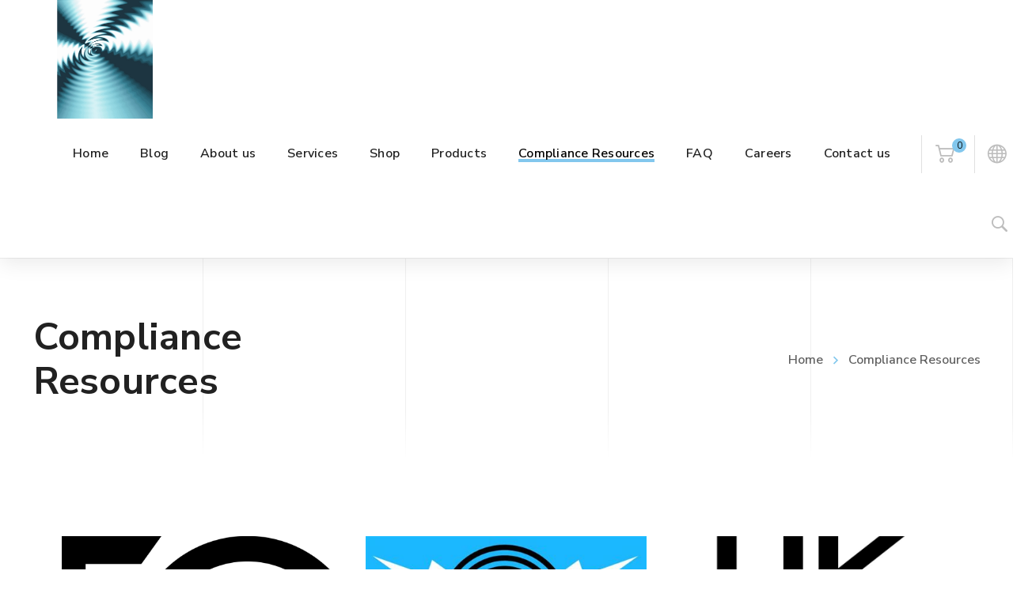

--- FILE ---
content_type: text/html; charset=UTF-8
request_url: http://cassindustries.com/wp-admin/admin-ajax.php
body_size: 2794
content:
<style data-type="vc_shortcodes-custom-css">.vc_custom_1419328663991{background-color: #f4f4f4 !important;}</style>	<style type="text/css">
	img.wp-smiley,
	img.emoji {
		display: inline !important;
		border: none !important;
		box-shadow: none !important;
		height: 1em !important;
		width: 1em !important;
		margin: 0 0.07em !important;
		vertical-align: -0.1em !important;
		background: none !important;
		padding: 0 !important;
	}
	</style>
	<div class="vc_grid vc_row vc_grid-gutter-30px vc_pageable-wrapper vc_hook_hover" data-vc-pageable-content="true"><div class="vc_pageable-slide-wrapper vc_clearfix" data-vc-grid-content="true"><div class="vc_grid-item vc_clearfix vc_col-sm-4 vc_grid-item-zone-c-bottom"><div class="vc_grid-item-mini vc_clearfix "><div class="vc_gitem-animated-block" ><div class="vc_gitem-zone vc_gitem-zone-a vc_gitem-is-link" style="background-image: url('http://cassindustries.com/wp-content/uploads/2023/02/fcc-logo-black-2020-large-1024x862.png') !important;"><a href="http://cassindustries.com/compliance-resources/us-canada-compliance-fcc/" title="US &#038; Canada Compliance (FCC)" class="vc_gitem-link vc-zone-link" ></a><img src="http://cassindustries.com/wp-content/uploads/2023/02/fcc-logo-black-2020-large-1024x862.png" class="vc_gitem-zone-img" alt="US & Canada Compliance (FCC)"><div class="vc_gitem-zone-mini"></div></div></div><div class="vc_gitem-zone vc_gitem-zone-c vc_custom_1419328663991"><div class="vc_gitem-zone-mini"><div class="vc_gitem_row vc_row vc_gitem-row-position-top"><div class="vc_col-sm-12 vc_gitem-col vc_gitem-col-align-"><div class="vc_custom_heading vc_gitem-post-data vc_gitem-post-data-source-post_title" ><h4 style="text-align: left" >US &#038; Canada Compliance (FCC)</h4></div><div class="vc_custom_heading vc_gitem-post-data vc_gitem-post-data-source-post_excerpt" ><p style="text-align: left" >What compliance requirements do the US &amp; Canada have? In the USA, the FCC (Federal Communications Commission) is the government agency that imposes requirements on the placement of electrical products on the market. Unlike in Europe, these requirements are not contained in standards issued by standardisation bodies. They are instead incorporated in the FCC’s statute book, known as the CFR (Code of Federal Regulations). The part that relates to EMC and radio requirements is called Title 47 Telecommunication. The FCC uses two approval procedures for electrical equipment: Supplier Declaration of Conformity (sDoC)Certification sDoC involves the manufacturer issuing its own declaration [...]</p></div><div class="vc_btn3-container vc_btn3-left"><a class="vc_general vc_btn3 vc_btn3-size-md vc_btn3-shape-rounded vc_btn3-style-flat vc_btn3-color-juicy-pink" a href="http://cassindustries.com/compliance-resources/us-canada-compliance-fcc/" class="vc_gitem-link vc_general vc_btn3 vc_general vc_btn3 vc_btn3-size-md vc_btn3-shape-rounded vc_btn3-style-flat vc_btn3-color-juicy-pink" title="Read more">Read more</a></div></div></div></div></div></div><div class="vc_clearfix"></div></div><div class="vc_grid-item vc_clearfix vc_col-sm-4 vc_grid-item-zone-c-bottom"><div class="vc_grid-item-mini vc_clearfix "><div class="vc_gitem-animated-block" ><div class="vc_gitem-zone vc_gitem-zone-a vc_gitem-is-link" style="background-image: url('http://cassindustries.com/wp-content/uploads/2023/02/radio.jpeg') !important;"><a href="http://cassindustries.com/compliance-resources/radio-equipment-directive-compliance/" title="Radio Equipment Directive Compliance" class="vc_gitem-link vc-zone-link" ></a><img src="http://cassindustries.com/wp-content/uploads/2023/02/radio.jpeg" class="vc_gitem-zone-img" alt="Radio Equipment Directive Compliance"><div class="vc_gitem-zone-mini"></div></div></div><div class="vc_gitem-zone vc_gitem-zone-c vc_custom_1419328663991"><div class="vc_gitem-zone-mini"><div class="vc_gitem_row vc_row vc_gitem-row-position-top"><div class="vc_col-sm-12 vc_gitem-col vc_gitem-col-align-"><div class="vc_custom_heading vc_gitem-post-data vc_gitem-post-data-source-post_title" ><h4 style="text-align: left" >Radio Equipment Directive Compliance</h4></div><div class="vc_custom_heading vc_gitem-post-data vc_gitem-post-data-source-post_excerpt" ><p style="text-align: left" >What is the RED (Radio Equipment Directive)? The Radio Equipment Directive (RED) came into force on the 13th June 2016 &amp; immediately replaced the R&amp;TTE Directive without any transition period. This should have little effect on manufacturers of new equipment apart from the following: The Directive further liberalises the requirements for telecommunications products within Europe since all wired equipment is excluded from the scope – therefore fixed line equipment will now be regulated under the LVD &amp; EMC Directives as all other general electrical equipment.Broadcast TV &amp; Radio receivers, which were excluded under the R&amp;TTE Directive, are covered under the [...]</p></div><div class="vc_btn3-container vc_btn3-left"><a class="vc_general vc_btn3 vc_btn3-size-md vc_btn3-shape-rounded vc_btn3-style-flat vc_btn3-color-juicy-pink" a href="http://cassindustries.com/compliance-resources/radio-equipment-directive-compliance/" class="vc_gitem-link vc_general vc_btn3 vc_general vc_btn3 vc_btn3-size-md vc_btn3-shape-rounded vc_btn3-style-flat vc_btn3-color-juicy-pink" title="Read more">Read more</a></div></div></div></div></div></div><div class="vc_clearfix"></div></div><div class="vc_grid-item vc_clearfix vc_col-sm-4 vc_grid-item-zone-c-bottom"><div class="vc_grid-item-mini vc_clearfix "><div class="vc_gitem-animated-block" ><div class="vc_gitem-zone vc_gitem-zone-a vc_gitem-is-link" style="background-image: url('http://cassindustries.com/wp-content/uploads/2023/02/UKCA-mark-825x550-1.jpg') !important;"><a href="http://cassindustries.com/compliance-resources/ukca-marking/" title="UKCA Marking" class="vc_gitem-link vc-zone-link" ></a><img src="http://cassindustries.com/wp-content/uploads/2023/02/UKCA-mark-825x550-1.jpg" class="vc_gitem-zone-img" alt="UKCA Marking"><div class="vc_gitem-zone-mini"></div></div></div><div class="vc_gitem-zone vc_gitem-zone-c vc_custom_1419328663991"><div class="vc_gitem-zone-mini"><div class="vc_gitem_row vc_row vc_gitem-row-position-top"><div class="vc_col-sm-12 vc_gitem-col vc_gitem-col-align-"><div class="vc_custom_heading vc_gitem-post-data vc_gitem-post-data-source-post_title" ><h4 style="text-align: left" >UKCA Marking</h4></div><div class="vc_custom_heading vc_gitem-post-data vc_gitem-post-data-source-post_excerpt" ><p style="text-align: left" >Step 1: The UKCA mark applies to all goods previously subject to CE marking, please refer to the relevant product legislation to check whether your product requires a UKCA marking. Products that must demonstrate they meet the requirements of the legislation include the following: Does your product need UKCA Marking? Toy safetyRecreational craft / Personal watercraftSimple pressure vesselsElectromagnetic compatibilityNon-automatic weighing instrumentsMeasuring instrumentsLiftsATEXRadio equipment PPEGas appliancesMachineryOutdoor equipmentEcodesign productsAerosolsLow-voltage electrical equipmentRestriction of hazardous substancesPressure equipment Step 2: Certain goods require a mandatory third-party assessment by an approved testing body before they can use the UKCA mark, while others can use self-declaration to [...]</p></div><div class="vc_btn3-container vc_btn3-left"><a class="vc_general vc_btn3 vc_btn3-size-md vc_btn3-shape-rounded vc_btn3-style-flat vc_btn3-color-juicy-pink" a href="http://cassindustries.com/compliance-resources/ukca-marking/" class="vc_gitem-link vc_general vc_btn3 vc_general vc_btn3 vc_btn3-size-md vc_btn3-shape-rounded vc_btn3-style-flat vc_btn3-color-juicy-pink" title="Read more">Read more</a></div></div></div></div></div></div><div class="vc_clearfix"></div></div><div class="vc_grid-item vc_clearfix vc_col-sm-4 vc_grid-item-zone-c-bottom"><div class="vc_grid-item-mini vc_clearfix "><div class="vc_gitem-animated-block" ><div class="vc_gitem-zone vc_gitem-zone-a vc_gitem-is-link" style="background-image: url('http://cassindustries.com/wp-content/uploads/2023/02/weee.webp') !important;"><a href="http://cassindustries.com/compliance-resources/waste-electrical-and-electronic-equipment-directive-weee-compliance/" title="Waste Electrical and Electronic Equipment Directive (WEEE) Compliance" class="vc_gitem-link vc-zone-link" ></a><img src="http://cassindustries.com/wp-content/uploads/2023/02/weee.webp" class="vc_gitem-zone-img" alt="Waste Electrical and Electronic Equipment Directive (WEEE) Compliance"><div class="vc_gitem-zone-mini"></div></div></div><div class="vc_gitem-zone vc_gitem-zone-c vc_custom_1419328663991"><div class="vc_gitem-zone-mini"><div class="vc_gitem_row vc_row vc_gitem-row-position-top"><div class="vc_col-sm-12 vc_gitem-col vc_gitem-col-align-"><div class="vc_custom_heading vc_gitem-post-data vc_gitem-post-data-source-post_title" ><h4 style="text-align: left" >Waste Electrical and Electronic Equipment Directive (WEEE) Compliance</h4></div><div class="vc_custom_heading vc_gitem-post-data vc_gitem-post-data-source-post_excerpt" ><p style="text-align: left" >What is the WEEE (Waste Electrical and Electronic Equipment) Directive? The Waste Electrical &amp; Electronic Equipment Regulations require that all producers of electrical equipment are obliged to pay for recycling of all household electrical goods once they come to the end of their service lives. Updated in 2013, further requirements were introduced whereby electrical goods manufacturers are also obliged to actively assist in both delivery of a UK wide WEEE collection infrastructure &amp; encourage the participation of consumers in the recycling of electronic equipment. To comply with the regulations, manufacturers must join a Producer Compliance Scheme, which will provide a [...]</p></div><div class="vc_btn3-container vc_btn3-left"><a class="vc_general vc_btn3 vc_btn3-size-md vc_btn3-shape-rounded vc_btn3-style-flat vc_btn3-color-juicy-pink" a href="http://cassindustries.com/compliance-resources/waste-electrical-and-electronic-equipment-directive-weee-compliance/" class="vc_gitem-link vc_general vc_btn3 vc_general vc_btn3 vc_btn3-size-md vc_btn3-shape-rounded vc_btn3-style-flat vc_btn3-color-juicy-pink" title="Read more">Read more</a></div></div></div></div></div></div><div class="vc_clearfix"></div></div><div class="vc_grid-item vc_clearfix vc_col-sm-4 vc_grid-item-zone-c-bottom"><div class="vc_grid-item-mini vc_clearfix "><div class="vc_gitem-animated-block" ><div class="vc_gitem-zone vc_gitem-zone-a vc_gitem-is-link" style="background-image: url('http://cassindustries.com/wp-content/uploads/2023/02/rohs-1024x1024.png') !important;"><a href="http://cassindustries.com/compliance-resources/rohs-directive-compliance/" title="RoHS Directive Compliance" class="vc_gitem-link vc-zone-link" ></a><img src="http://cassindustries.com/wp-content/uploads/2023/02/rohs-1024x1024.png" class="vc_gitem-zone-img" alt="RoHS Directive Compliance"><div class="vc_gitem-zone-mini"></div></div></div><div class="vc_gitem-zone vc_gitem-zone-c vc_custom_1419328663991"><div class="vc_gitem-zone-mini"><div class="vc_gitem_row vc_row vc_gitem-row-position-top"><div class="vc_col-sm-12 vc_gitem-col vc_gitem-col-align-"><div class="vc_custom_heading vc_gitem-post-data vc_gitem-post-data-source-post_title" ><h4 style="text-align: left" >RoHS Directive Compliance</h4></div><div class="vc_custom_heading vc_gitem-post-data vc_gitem-post-data-source-post_excerpt" ><p style="text-align: left" >What is the RoHS (Restriction on Hazardous Substances Directive)? RoHS is the EU Directive for the Restriction of Hazardous Substances, any any organization that sells electrical or electronic equipment, sub assemblies, cables, components or spare parts directly to RoHS-compliant countries or sells to any reseller or distributor that in turn supplies products to these countries has to comply. The Directive specifies maximum levels of 10 restricted substances: Cadmium (Cd): &lt;100ppmLead (Pb): &lt;1000ppmMercury (Hg): &lt;1000ppmHexavalent Chromium (Cr VI): &lt;1000ppmPolybrominated Biphenyls (PBB): &lt;1000ppmPolybrominated Diphenyl Ethers (PBDE): &lt;1000ppmBis(2-Ethylhexyl) Phthalate (DEHP): &lt;1000ppmBenzyl Butyl Phthalate (BBP): &lt;1000ppmDibutyl Phthalate (DBP): &lt;1000ppmDiisobutyl Phthalate (DIBP): &lt;1000ppm Testing to [...]</p></div><div class="vc_btn3-container vc_btn3-left"><a class="vc_general vc_btn3 vc_btn3-size-md vc_btn3-shape-rounded vc_btn3-style-flat vc_btn3-color-juicy-pink" a href="http://cassindustries.com/compliance-resources/rohs-directive-compliance/" class="vc_gitem-link vc_general vc_btn3 vc_general vc_btn3 vc_btn3-size-md vc_btn3-shape-rounded vc_btn3-style-flat vc_btn3-color-juicy-pink" title="Read more">Read more</a></div></div></div></div></div></div><div class="vc_clearfix"></div></div></div></div>